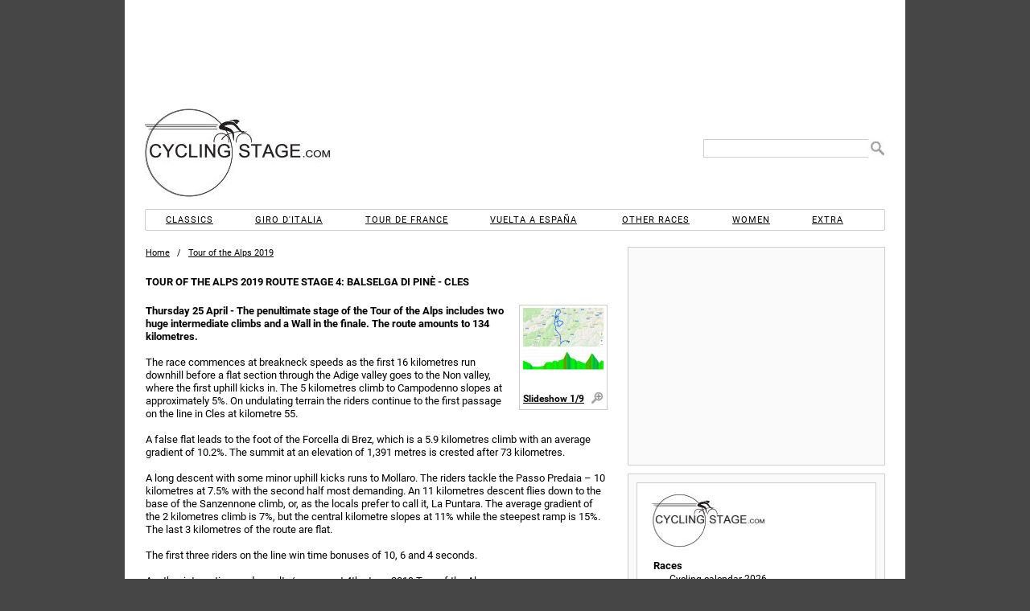

--- FILE ---
content_type: text/html; charset=UTF-8
request_url: https://www.cyclingstage.com/tour-of-the-alps-2019/tour-of-the-alps-2019-route-stage-4-balselga-di-pine-cles/
body_size: 8935
content:
<!doctype html> <html lang="en"> <head> <script async src="//pagead2.googlesyndication.com/pagead/js/adsbygoogle.js"></script> <meta http-equiv="X-UA-Compatible" content="IE=edge"/> <meta name='dailymotion-domain-verification' content='dmvc0388gly81imlk'/> <meta property="fb:admins" content="538925975"/> <meta property="fb:app_id" content="1428099247403793"/> <meta charset="utf-8"/> <link rel="dns-prefetch" href="https://cdn.cyclingstage.com"/> <link rel="dns-prefetch" href="https://edgecastcdn.net"/> <link rel="dns-prefetch" href="https://fonts.gstatic.com"/> <link rel="dns-prefetch" href="https://www.google-analytics.com"/> <link rel="apple-touch-icon" href="https://cdn.cyclingstage.com/apple-touch-icon.png"/> <link rel="icon" type="image/ico" href="https://cdn.cyclingstage.com/images/favicon.ico"/> <meta name="viewport" content="width=device-width, initial-scale=1, maximum-scale=1, user-scalable=0"> <script src="https://cdn.cyclingstage.com/wp-content/themes/cycling2/scripts/scripts212.min.js?20231118"></script> <link rel="stylesheet" href="https://cdn.cyclingstage.com/wp-content/themes/cycling2/styles/main210.min.css?27" type="text/css" media="all"/> <meta name="robots" content="index, follow"/><link rel='canonical' href='https://www.cyclingstage.com/tour-of-the-alps-2019/tour-of-the-alps-2019-route-stage-4-balselga-di-pine-cles/'/><link rel='alternate' hreflang='nl' href='https://www.cyclingstage.com/tour-of-the-alps-2019/tour-of-the-alps-2019-route-stage-4-balselga-di-pine-cles/'/> <title>Tour of the Alps 2019 Route stage 4: Balselga di Pinè - Cles</title> <link rel="image_src" href="https://cdn.cyclingstage.com/images/tour-of-the-alps/2019/stage-4-route.gif"> <meta property="og:site_name" content="Cyclingstage.com"/> <meta property="og:title" content="Tour of the Alps 2019 Route stage 4: Balselga di Pinè - Cles"/> <meta property="og:image" content="https://cdn.cyclingstage.com/images/tour-of-the-alps/2019/stage-4-route.gif"/> <meta property="og:description" content=" Thursday 25 April - The penultimate stage of the Tour of the Alps includes two huge intermediate climbs and a Wall in the finale. The route amounts to 134 k"/> <meta name="description" content=" Thursday 25 April - The penultimate stage of the Tour of the Alps includes two huge intermediate climbs and a Wall in the finale. The route amounts to 134 k"/> <meta name="keywords" content="tour,alps,2019,route,stage,4,balselga,di,pinè,cles,pine,"/> <meta name="twitter:card" content="summary"/> <meta name="twitter:site" content="@cyclingstage"/> <meta name="twitter:title" content="Tour of the Alps 2019 Route stage 4: Balselga di Pinè - Cles"/> <meta name="twitter:image" content="https://cdn.cyclingstage.com/images/tour-of-the-alps/2019/stage-4-route.gif"/> <meta name="twitter:description" content=" Thursday 25 April - The penultimate stage of the Tour of the Alps includes two huge intermediate climbs and a Wall in the finale. The route amounts to 134 k"/></head> <body itemscope itemtype="http://schema.org/WebPage"> <meta itemprop="name" content="Tour of the Alps 2019 Route stage 4: Balselga di Pinè - Cles"/> <meta itemprop="headline" content=" Thursday 25 April - The penultimate stage of the Tour of the Alps includes two huge intermediate climbs and a Wall in the finale. The route amounts to 134 k"/> <meta itemprop="about" content="Tour of the Alps"/> <div id="wrapper"> <div id="header"> <div id="hamburger"></div> <div class="desktopad" id="CYCLINGSTAGE_728x90_ATF_Wrapper"> <div class="desktopad" id="CYCLINGSTAGE_728x90_ATF"></div> </div> <div id="header2"> <div> <div title="Home" class="home" id="header-logo"></div> <form id="header-search" method="get"> <input type="text" name="s" id="s"/> <input value=" " type="submit" id="header-search-submit"/> </form> <div class="mobilead" id='CYCLINGSTAGE_728x90_ATF'></div> </div> </div> <nav id="menu"> <ul> <li id="menu-classics">Classics</li> <li id="menu-giro">Giro d'Italia</li> <li id="menu-tour">Tour de France</li> <li id="menu-vuelta">Vuelta a España</li> <li id="menu-races">Other races</li> <li id="menu-women">Women</li> <li id="menu-extra">Extra</li> </ul> <div id="sub-menu-classics" class="menu-sub"> <div class="close">X</div> <ul class="cur"> <li class="top">2026</li> <li><a href="/omloop-het-nieuwsblad-2026/" title="Omloop Het Nieuwsblad 2026">Omloop Het Nieuwsblad</a></li> <li><a href="/kuurne-brussels-kuurne-2026/" title="Kuurne-Brussels-Kuurne 2026">Kuurne-Brussels-Kuurne</a></li> <li><a href="/strade-bianche-2026/" title="Strade Bianche 2026">Strade Bianche</a></li> <li><a href="/milan-san-remo-2026/" title="Milan San Remo 2026">Milan - San Remo</a></li> <li><a href="/e3-saxo-classic-2026/" title="E3 Saxo Classic 2026">E3 Saxo Classic</a></li> <li><a href="/in-flanders-fields-2026/" title="In Flanders Fields 2026">In Flanders Fields</a></li> <li><a href="/dwars-door-vlaanderen-2026/" title="Dwars door Vlaanderen 2026">Across Flanders</a></li> <li><a href="/tour-of-flanders-2026/" title="Tour of Flanders 2026">Tour of Flanders</a></li> <li><a href="/paris-roubaix-2026/" title="Paris-Roubaix 2026">Paris-Roubaix</a></li> <li><a href="/brabantse-pijl-2026/" title="Brabantse Pijl 2026">Brabantse Pijl</a></li> <li><a href="/amstel-gold-race-2026/" title="Amstel Gold Race 2026">Amstel Gold Race</a></li> <li><a href="/la-fleche-wallonne-2026/" title="La Flèche Wallonne 2026">La Flèche Wallonne</a></li> <li><a href="/liege-bastogne-liege-2026/" title="Liege-Bastogne-Liege 2026">Liège-Bastogne-Liège</a></li> <li class="link clasica-de-san-sebastian-2026" title="Clásica de San Sebastián 2026">Clásica de San Sebastián</li> <li class="link gp-quebec-2026" title="Grand Prix Cycliste de Québec 2026">Grand Prix de Québec</li> <li class="link gp-montreal-2026" title="Grand Prix Cycliste de Montréal 2026">Grand Prix de Montréal</li> <li class="link tour-of-lombardy-2026" title="Tour of Lombardy 2026">Tour of Lombardy</li> <li class="link paris-tours-2026" title="Paris-Tours 2026">Paris-Tours</li> </ul> <ul> <li class="top">2025</li> <li class="link omloop-het-nieuwsblad-2025" title="Omloop Het Nieuwsblad 2025">Omloop Het Nieuwsblad</li> <li class="link kuurne-brussels-kuurne-2025" title="Kuurne-Brussels-Kuurne 2025">Kuurne-Brussels-Kuurne</li> <li class="link strade-bianche-2025" title="Strade Bianche 2025">Strade Bianche</li> <li class="link milan-san-remo-2025" title="Milan San Remo 2025">Milan - San Remo</li> <li class="link e3-saxo-classic-2025" title="E3 Saxo Classic 2025">E3 Saxo Classic</li> <li class="link gent-wevelgem-2025" title="Gent-Wevelgem 2025">Gent - Wevelgem</li> <li class="link dwars-door-vlaanderen-2025" title="Dwars door Vlaanderen 2025">Across Flanders</li> <li class="link tour-of-flanders-2025" title="Tour of Flanders 2025">Tour of Flanders</li> <li class="link paris-roubaix-2025" title="Paris-Roubaix 2025">Paris-Roubaix</li> <li class="link brabantse-pijl-2025" title="Brabantse Pijl 2025">Brabantse Pijl</li> <li class="link amstel-gold-race-2025" title="Amstel Gold Race 2025">Amstel Gold Race</li> <li class="link la-fleche-wallonne-2025" title="La Flèche Wallonne 2025">La Flèche Wallonne</li> <li class="link liege-bastogne-liege-2025" title="Liege-Bastogne-Liege 2025">Liège-Bastogne-Liège</li> <li class="link clasica-de-san-sebastian-2025" title="Clásica de San Sebastián 2025">Clásica de San Sebastián</li> <li class="link gp-quebec-2025" title="Grand Prix Cycliste de Québec 2025">Grand Prix de Québec</li> <li class="link gp-montreal-2025" title="Grand Prix Cycliste de Montréal 2025">Grand Prix de Montréal</li> <li class="link tour-of-lombardy-2025" title="Tour of Lombardy 2025">Tour of Lombardy</li> <li class="link paris-tours-2025" title="Paris-Tours 2025">Paris-Tours</li> </ul> <ul> <li class="top">2024 &amp; before</li> <li class="link classics">Archives</li> </ul> </div> <div id="sub-menu-giro" class="menu-sub"> <div class="close">X</div> <ul> <li>2026</li> <li><a href="/giro-2026-route/" title="Giro d'Italia 2026 Route &amp; stages">Route &amp; stages</a></li> <li class="link giro-2026" title="Giro d'Italia 2026: Riders and teams">Riders</li> <li><a href="/giro-2026-favourites/" title="Giro d'Italia 2026: Favourites">Favourites</a></li> <li class="link giro-2026-kom-classification" title="Giro d'Italia 2026: KOM classifaction">KOM competition</li> <li class="link giro-2026-points-classification" title="Giro d'Italia 2026: Points classification">Points competition</li> <li class="link giro-2026-results" title="Giro d'Italia 2026: Results">Results</li> <li class="link giro-2026-gpx" title="Giro d'Italia 2026: GPX Files">GPX files</li> </ul> <ul> <li>2025</li> <li class="link giro-2025-route" title="Giro d'Italia 2025 Route &amp; stages"><b>Giro d'Italia 2025 </b>Route &amp; stages</li> <li class="link giro-2025-results" title="Giro d'Italia 2025: Results">Results</li> <li class="link giro-2025-kom-classification" title="Giro d'Italia 2025: KOM classifaction">KOM competition</li> <li class="link giro-2025-points-classification" title="Giro d'Italia 2025: Points classification">Points competition</li> <li class="link giro-2025" title="Giro d'Italia 2025: Riders and teams">Riders</li> </ul> <ul> <li>2027</li> <li class="link giro-2027-route" title="Giro d'Italia 2027: Route and stages">Route &amp; stages</li> <li>&nbsp;</li> <li class="extra">2024 &amp; before</li> <li class="link giro-archive" title="Giro Archive">Archives</li> </ul> </div> <div id="sub-menu-tour" class="menu-sub"> <div class="close">X</div> <ul class="cur"> <li>2026</li> <li><a href="/tour-de-france-2026-route/" title="Tour de France 2026: Route and stages">Route &amp; stages</a></li> <li class="link tour-de-france-2026" title="Tour de France 2026: Riders">Riders</li> <li><a href="/tour-de-france-2026-favourites/" title="Tour de France 2026: Favourites">Favourites</a></li> <li class="link tour-de-france-2026-kom-classification" title="Tour de France 2026: KOM classifaction">KOM competition</li> <li class="link tour-de-france-2026-points-classification" title="Tour de France 2026: Points classification">Points competition</li> <li class="link tour-de-france-2026-results" title="Tour de France 2026: Results">Results</li> <li class="link tour-de-france-2026-gpx" title="Tour de France 2026: GPX Files">GPX files</li> </ul> <ul> <li>2025</li> <li class="link tour-de-france-2025-route" title="Tour de France 2025 Route &amp; stages">Route &amp; stages</li> <li class="link tour-de-france-2025-results" title="Tour de France 2025: Results">Results</li> <li class="link tour-de-france-2025-kom-classification" title="Tour de France 2025: KOM classifaction">KOM competition</li> <li class="link tour-de-france-2025-points-classification" title="Tour de France 2025: Points classification">Points competition</li> <li class="link tour-de-france-2025" title="Tour de France 2025: Riders">Riders</li> <li class="link tour-de-france-2025-gpx" title="Tour de France 2025: GPX files">GPX files</li> </ul> <ul> <li>2027</li> <li class="link tour-de-france-2027-route" title="Tour de France 2027: Route and stages">Route &amp; stages</li> <li>&nbsp;</li> <li class="extra">2028</li> <li class="link tour-de-france-2028-route" title="Tour de France 2027: Route and stages">Route &amp; stages</li> <li>&nbsp;</li> <li class="extra">2024 &amp; before</li> <li class="link tour-de-france-archive" title="Tour de France Archive">Archives</li> </ul> </div> <div id="sub-menu-vuelta" class="menu-sub"> <div class="close">X</div> <ul class="cur"> <li>2026</li> <li><a href="/vuelta-2026-route/" title="Vuelta 2026 Route &amp; stages">Route &amp; stages</a></li> <li class="link vuelta-2026" title="Vuelta 2026: Riders">Riders</li> <li class="link vuelta-2026-favourites" title="Vuelta 2026: Favourites">Favourites</li> <li class="link vuelta-2026-kom-classification" title="Vuelta 2026: KOM classifaction">KOM competition</li> <li class="link vuelta-2026-points-classification" title="Vuelta 2026: Points classification">Points competition</li> <li class="link vuelta-2026-results" title="Vuelta 2026: Results">Results</li> <li class="link vuelta-2026-gpx" title="Vuelta 2026: GPX Files">GPX files</li> </ul> <ul> <li>2025</li> <li class="link vuelta-2025-route" title="Vuelta 2025 Route &amp; stages">Route &amp; stages</li> <li class="link vuelta-2025-results" title="Vuelta 2025: Results">Results</li> <li class="link vuelta-2025-kom-classification" title="Vuelta 2025: KOM classifaction">KOM competition</li> <li class="link vuelta-2025-points-classification" title="Vuelta 2025: Points classification">Points competition</li> <li class="link vuelta-2025" title="Vuelta 2025: Riders">Riders</li> </ul> <ul> <li>2027</li> <li class="link vuelta-2027-route" title="Vuelta 2027 Route &amp; stages">Route &amp; stages</li> <li>&nbsp;</li> <li class="extra">2024 &amp; before</li> <li class="link vuelta-archive" title="Vuelta Archive">Archives</li> </ul> </div> <div id="sub-menu-races" class="menu-sub"> <div class="close">X</div> <ul class="cur"> <li>2026</li> <li><a href="/tour-down-under-2026/" title="Tour Down Under 2026">Tour Down Under</a></li> <li><a href="/tour-of-valencia-2026" title="Tour of Valencia 2026">Tour of Valencia</a></li> <li><a href="/uae-tour-2026/" title="UAE Tour 2026">UAE Tour</a></li> <li><a href="/ruta-del-sol-2026/" title="Ruta del Sol 2026">Ruta del Sol</a></li> <li><a href="/volta-ao-algarve-2026/" title="Volta ao Algarve 2026">Volta ao Algarve</a></li> <li><a href="/paris-nice-2026/" title="Paris-Nice 2026">Paris - Nice</a></li> <li><a href="/tirreno-adriatico-2026/" title="Tirreno-Adriatico 2026">Tirreno - Adriatico</a></li> <li><a href="/volta-a-catalunya-2026/" title="Volta a Catalunya 2026">Volta a Catalunya</a></li> <li><a href="/tour-of-the-basque-country-2026/" title="Tour of the Basque Country 2026">Itzulia Basque Country</a></li> <li><a href="/o-gran-camino-2026/" title="O Gran Camiño 2026">O Gran Camiño</a></li> <li><a href="/tour-of-the-alps-2026/" title="Tour of the Alps 2026">Tour of the Alps</a></li> <li><a href="/tour-de-romandie-2026/" title="Tour de Romandie 2026">Tour de Romandie</a></li> <li><a href="/tour-auvergne-rhone-alpes-2026/" title="Tour Auvergne-Rhône-Alpes 2026">Tour Auvergne-Rhône-Alpes</a></li> <li class="link tour-de-suisse-2026" title="Tour de Suisse 2026">Tour de Suisse</li> <li class="link renewi-tour-2026" title="Renewi Tour 2026">Renewi Tour</li> <li class="link tour-of-britain-2026" title="Tour of Britain 2026">Tour of Britain</li> <li class="link world-championships-2026-canada" title="World Cycling Championships 2026, Canada">World Championships, Canada</li> </ul> <ul> <li>2025</li> <li class="link tour-down-under-2025" title="Tour Down Under 2025">Tour Down Under</li> <li class="link tour-of-valencia-2025" title="Tour of Valencia 2025">Tour of Valencia</li> <li class="link uae-tour-2025" title="UAE Tour 2025">UAE Tour</li> <li class="link ruta-del-sol-2025" title="Ruta del Sol 2025">Ruta del Sol</li> <li class="link volta-ao-algarve-2025" title="Volta ao Algarve 2025">Volta ao Algarve</li> <li class="link o-gran-camino-2025" title="O Gran Camiño 2025">O Gran Camiño</li> <li class="link paris-nice-2025" title="Paris-Nice 2025">Paris - Nice</li> <li class="link tirreno-adriatico-2025" title="Tirreno-Adriatico 2025">Tirreno - Adriatico</li> <li class="link volta-a-catalunya-2025" title="Volta a Catalunya 2025">Volta a Catalunya</li> <li class="link tour-of-the-basque-country-2025" title="Tour of the Basque Country 2025">Itzulia Basque Country</li> <li class="link tour-of-the-alps-2025" title="Tour of the Alps 2025">Tour of the Alps</li> <li class="link tour-de-romandie-2025" title="Tour de Romandie 2025">Tour de Romandie</li> <li class="link criterium-du-dauphine-2025" title="Criterium du Dauphine 2025">Critérium du Dauphiné</li> <li class="link tour-de-suisse-2025" title="Tour de Suisse 2025">Tour de Suisse</li> <li class="link renewi-tour-2025" title="Renewi Tour 2025">Renewi Tour</li> <li class="link tour-of-britain-2025" title="Tour of Britain 2025">Tour of Britain</li> <li class="link world-championships-2025-rwanda" title="World Cycling Championships 2025, Rwanda">World Championships, Rwanda</li> </ul> <ul> <li>2027</li> <li class="link world-championships-2027-france" title="World Cycling Championships 2027, France">World Championships, France</li> <li>&nbsp;</li> <li class="extra">2028</li> <li class="link summer-olympics-2028-cycling" title="Summer Olympics 2028, Los Angeles">Summer Olympics 2028, Los Angeles</li> <li class="link world-championships-2028-abu-dhabi" title="World Cycling Championships 2028, Abu Dhabi">World Championships, Abu Dhabi</li> <li>&nbsp;</li> <li class="extra">2024 &amp; before</li> <li class="link archive-other-races">Archives</li> </ul> </div> <div id="sub-menu-women" class="menu-sub"> <div class="close">X</div> <ul class="cur"> <li>2026</li> <li><a href="/strade-bianche-donne-2026/" title="Strade Bianche 2026 for women">Strade Bianche</a></li> <li><a href="/milan-san-remo-2026-women/" title="Milan San Remo 2026">Milan - San Remo</a></li> <li><a href="/in-flanders-fields-2026-women/" title="In Flanders Fields 2026 - women">In Flanders Fields</a></li> <li><a href="/tour-of-flanders-2026-women/" title="Tour of Flanders 2026 - women">Tour of Flanders</a></li> <li><a href="/paris-roubaix-femmes-2026/" title="Paris-Roubaix Femmes 2026">Paris - Roubaix</a></li> <li><a href="/amstel-gold-race-women-2026/" title="Amstel Gold Race 2026 Ladies Edition">Amstel Gold Race</a></li> <li class="link la-fleche-wallonne-femmes-2026" title="La Flèche Wallonne Femmes 2026">La Flèche Wallonne</li> <li class="link liege-bastogne-liege-femmes-2026" title="Liege-Bastogne-Liege Femmes 2026">Liège-Bastogne-Liège</li> <li class="link vuelta-femenina-2026" title="Vuelta Femenina 2026">Vuelta Femenina</li> <li class="link giro-women-2026" title="Giro d'Italia women 2026">Giro Women</li> <li class="link tour-de-france-femmes-2026" title="Tour de France Femmes 2026">Tour de France</li> <li class="link world-championships-2026-canada" title="World Cycling Championships 2026, Canada">World Championships, Canada</li> </ul> <ul> <li>2025</li> <li class="link strade-bianche-donne-2025" title="Strade Bianche 2025 for women">Strade Bianche</li> <li class="link milan-san-remo-2025-women" title="Milan San Remo 2025">Milan - San Remo</li> <li class="link gent-wevelgem-2025-women" title="Gent-Wevelgem 2025 - women">Gent - Wevelgem</li> <li class="link tour-of-flanders-2025-women" title="Tour of Flanders 2025 - women">Tour of Flanders</li> <li class="link paris-roubaix-femmes-2025" title="Paris-Roubaix Femmes 2025">Paris - Roubaix</li> <li class="link amstel-gold-race-women-2025" title="Amstel Gold Race 2025 Ladies Edition">Amstel Gold Race</li> <li class="link la-fleche-wallonne-femmes-2025" title="La Flèche Wallonne Femmes 2025">La Flèche Wallonne</li> <li class="link liege-bastogne-liege-femmes-2025" title="Liege-Bastogne-Liege Femmes 2025">Liège-Bastogne-Liège</li> <li class="link vuelta-femenina-2025" title="Vuelta Femenina 2025">Vuelta Femenina</li> <li class="link giro-women-2025" title="Giro d'Italia women 2025">Giro Women</li> <li class="link tour-de-france-femmes-2025" title="Tour de France Femmes 2025">Tour de France</li> <li class="link world-championships-2025-rwanda" title="World Cycling Championships 2025, Rwanda">World Championships, Rwanda</li> </ul> <ul> <li>2027</li> <li class="link tour-de-france-femmes-2027" title="Tour de France Femmes 2027">Tour de France</li> <li class="link world-championships-2027-france" title="World Cycling Championships 2027, France">World Championships, France</li> <li>&nbsp;</li> <li class="extra">2028</li> <li class="link summer-olympics-2028-cycling" title="Summer Olympics 2028, Los Angeles">Summer Olympics 2028, Los Angeles</li> <li class="link world-championships-2028-abu-dhabi" title="World Cycling Championships 2028, France">World Championships, Abu Dhabi</li> <li>&nbsp;</li> <li class="extra">2024 &amp; before</li> <li class="link archive-women">Archives</li> </ul> </div> <div id="sub-menu-extra" class="menu-sub"> <div class="close">X</div> <ul class="cur"> <li>Cyclingstage.com</li> <li class="contact" title="Contact u">Contact</li> <li class="home" title="Home">Home</li> <li class="link gpx-2025-pro-cycling-races" title="GPX Files 2025">GPX Files 2025</li> <li class="link gpx-2024-pro-cycling-races" title="GPX Files 2024">GPX Files 2024</li> <li class="link gpx-2023-pro-cycling-races" title="GPX Files 2023">GPX Files 2023</li> <li class="link gpx-2022-pro-cycling-races" title="GPX Files 2022">GPX Files 2022</li> <li class="link cyclingstage-com/privacy-statement">Privacy statement</li> <li class="link cyclingstage-com/cookie-policy" title="We use cookies, read why">Cookies</li> <li class="link cyclingstage-com/meet-the-team" title="Our team">Our team</li> </ul> </div> </nav> </div> <div id="content" itemscope itemtype="http://schema.org/Article"> <meta itemprop="image" content="https://cdn.cyclingstage.com/images/tour-of-the-alps/2019/stage-4-route.gif"> <meta itemprop="datepublished" content="21-04-2019"/> <meta itemprop="datemodified" content="21-04-2019"/> <meta itemprop="commentCount" content="0"/> <meta itemprop="about" content="Tour of the Alps"/> <meta itemprop="author" content="cyclingstage.com"/> <meta itemprop="mainEntityOfPage" content="/tour-of-the-alps-2019/tour-of-the-alps-2019-route-stage-4-balselga-di-pine-cles/"/> <div itemprop="publisher" itemscope itemtype="https://schema.org/Organization"> <div itemprop="logo" itemscope itemtype="https://schema.org/ImageObject"> <meta itemprop="url" content="https://cdn.cyclingstage.com/images/cyclingstage-logo.png"/> <meta itemprop="width" content="193"/> <meta itemprop="height" content="150"/> </div> <meta itemprop="name" content="Cyclingstage.com"/> </div> <div class="breadcrumb"> <span> <span class="home" title="'.$baseTitle.'"><b>'.$baseTitle.' </b>Home</span> </span>&nbsp; / &nbsp; <span itemscope itemtype="http://schema.org/BreadcrumbList"> <a href="/tour-of-the-alps-2019/" itemprop="itemListElement" itemscope itemtype="http://schema.org/ListItem" title="Tour of the Alps 2019"> <span itemprop="name">Tour of the Alps 2019</span> <meta itemprop="position" content="1"/> </a> </span> </div> <h1 itemprop="name" title="Tour of the Alps 2019 Route stage 4: Balselga di Pinè - Cles">Tour of the Alps 2019 Route stage 4: Balselga di Pinè - Cles</h1><p><b itemprop="headline"><span itemscope itemtype="http://schema.org/ImageObject" class="cbimg"><meta itemprop="caption" content="Tour of the Alps 2019 Route stage 4"/><img itemprop="contentURL" class="alignright" src="https://cdn.cyclingstage.com/images/tour-of-the-alps/2019/stage-4-route.gif" height=100 alt="Tour of the Alps 2019 Route stage 4"/></span> Thursday 25 April - The penultimate stage of the Tour of the Alps includes two huge intermediate climbs and a Wall in the finale. The route amounts to 134 kilometres.</b></p><pb-mcd class="mobilead" embed-id="39ce6c9c-21b6-4b36-8502-a24b00317981"></pb-mcd> <article itemprop="articleBody"> <p>The race commences at breakneck speeds as the first 16 kilometres run downhill before a flat section through the Adige valley goes to the Non valley, where the first uphill kicks in. The 5 kilometres climb to Campodenno slopes at approximately 5%. On undulating terrain the riders continue to the first passage on the line in Cles at kilometre 55.</p> <p>A false flat leads to the foot of the Forcella di Brez, which is a 5.9 kilometres climb with an average gradient of 10.2%. The summit at an elevation of 1,391 metres is crested after 73 kilometres.</p> <p>A long descent with some minor uphill kicks runs to Mollaro. The riders tackle the Passo Predaia &#8211; 10 kilometres at 7.5% with the second half most demanding. An 11 kilometres descent flies down to the base of the Sanzennone climb, or, as the locals prefer to call it, La Puntara. The average gradient of the 2 kilometres climb is 7%, but the central kilometre slopes at 11% while the steepest ramp is 15%. The last 3 kilometres of the route are flat.</p> <p>The first three riders on the line win time bonuses of 10, 6 and 4 seconds.</p> <p>Another interesting read: <a title="Tour of the Alps 2019: Geoghegan Hart outsprints Nibali, Sivakov still leader" href="https://www.cyclingstage.com/tour-of-the-alps-2019/stage-4-results-tota-2019/">results/race report</a> 4th stage 2019 Tour of the Alps.</p> <div class="zoom"></div> <h2>Tour of the Alps 2019 stage 4: route, elevation, more</h2> <p><span class='zoom2'>Click on the images to zoom</span></p> <div class="images4"><span> <a itemscope itemtype="http://schema.org/ImageObject" class="light" rel="nofollow" id="light1" title="Tour of the Alps 2019: route 4th stage - source: www.tourofthealps.eu" data-cb="https://cdn.cyclingstage.com/images/tour-of-the-alps/2019/stage-4-route.jpg"><br/> <img decoding="async" itemprop="thumbnailUrl" alt="Tour of the Alps 2019: route 4th stage - source: www.tourofthealps.eu" src="https://cdn.cyclingstage.com/images/tour-of-the-alps/2019/stage-4-route-100.jpg"/><meta itemprop="contentURL" content="https://cdn.cyclingstage.com/images/tour-of-the-alps/2019/stage-4-route.jpg"/><span itemprop="caption" title="Tour of the Alps 2019: route 4th stage - source: www.tourofthealps.eu" class="title">route</span></a></span><br/> <span> <a itemscope itemtype="http://schema.org/ImageObject" class="light" rel="nofollow" id="light2" title="Tour of the Alps 2019: profile 4th stage - source: www.tourofthealps.eu" data-cb="https://cdn.cyclingstage.com/images/tour-of-the-alps/2019/stage-4-profile.jpg"><br/> <img decoding="async" itemprop="thumbnailUrl" alt="Tour of the Alps 2019: profile 4th stage - source: www.tourofthealps.eu" src="https://cdn.cyclingstage.com/images/tour-of-the-alps/2019/stage-4-profile-100.jpg"/><meta itemprop="contentURL" content="https://cdn.cyclingstage.com/images/tour-of-the-alps/2019/stage-4-profile.jpg"/><span itemprop="caption" title="Tour of the Alps 2019: profile 4th stage - source: www.tourofthealps.eu" class="title">profile</span></a></span><br/> <span> <a itemscope itemtype="http://schema.org/ImageObject" class="light" rel="nofollow" id="light3" title="Tour of the Alps 2019: Forcella di Brez - source: www.tourofthealps.eu" data-cb="https://cdn.cyclingstage.com/images/tour-of-the-alps/2019/forcella-di-brez.jpg"><br/> <img decoding="async" itemprop="thumbnailUrl" alt="Tour of the Alps 2019: Forcella di Brez - source: www.tourofthealps.eu" src="https://cdn.cyclingstage.com/images/tour-of-the-alps/2019/forcella-di-brez-100.jpg"/><meta itemprop="contentURL" content="https://cdn.cyclingstage.com/images/tour-of-the-alps/2019/forcella-di-brez.jpg"/><span itemprop="caption" title="Tour of the Alps 2019: Forcella di Brez - source: www.tourofthealps.eu" class="title">Forcella di Brez</span></a></span><br/> <span> <a itemscope itemtype="http://schema.org/ImageObject" class="light" rel="nofollow" id="light4" title="Ronde van de Alpen 2019: Passo Predaia - bron: www.tourofthealps.eu" data-cb="https://cdn.cyclingstage.com/images/tour-of-the-alps/2019/passo-predaia.jpg"><br/> <img decoding="async" itemprop="thumbnailUrl" alt="Ronde van de Alpen 2019: Passo Predaia - bron: www.tourofthealps.eu" src="https://cdn.cyclingstage.com/images/tour-of-the-alps/2019/passo-predaia-100.jpg"/><meta itemprop="contentURL" content="https://cdn.cyclingstage.com/images/tour-of-the-alps/2019/passo-predaia.jpg"/><span itemprop="caption" title="Ronde van de Alpen 2019: Passo Predaia - bron: www.tourofthealps.eu" class="title">Passo Predaia</span></a></span></div> <div class="images3"><span> <a itemscope itemtype="http://schema.org/ImageObject" class="light" rel="nofollow" id="light5" title="Tour of the Alps 2019: interactive map 4th stage" data-cb="/imap-iframe.php?74&74&file=tour-of-the-alps/2019/stage-4-route.kml?222&#038;length=134"><br/> <img decoding="async" itemprop="thumbnailUrl" alt="Tour of the Alps 2019: interactive map 4th stage" src="https://cdn.cyclingstage.com/images/tour-of-the-alps/2019/stage-4-route.gif"/><span itemprop="caption" title="Tour of the Alps 2019: interactive map 4th stage" class="title">interactive map</span></a></span><br/> <span> <a itemscope itemtype="http://schema.org/ImageObject" class="light" rel="nofollow" id="light6" title="Tour of the Alps 2019: entire route - source: www.tourofthealps.eu" data-cb="https://cdn.cyclingstage.com/images/tour-of-the-alps/2019/route.jpg"><br/> <img decoding="async" itemprop="thumbnailUrl" alt="Tour of the Alps 2019: entire route - source: www.tourofthealps.eu" src="https://cdn.cyclingstage.com/images/tour-of-the-alps/2019/route-100.jpg"/><meta itemprop="contentURL" content="https://cdn.cyclingstage.com/images/tour-of-the-alps/2019/route.jpg"/><span itemprop="caption" title="Tour of the Alps 2019: entire route - source: www.tourofthealps.eu" class="title">Tour of the Alps 2019</span></a></span><br/> <span> <a itemscope itemtype="http://schema.org/VideoObject" class="light" rel="nofollow" id="light7" title="Tour of the Alps: video's" data-cb="/map-iframe.php?74&post=/youtube.php%3Fplaylist=UUMqRqL0WvuDgn-TGLhn9VJg"><br/> <img decoding="async" itemprop="thumbnailUrl" alt="Tour of the Alps: video's" src="https://cdn.cyclingstage.com/images/youtube.jpg?02"/><br/> <meta itemprop="description" content="Tour of the Alps: video's"/><br/> <meta itemprop="name" content="Tour of the Alps: video's"/><br/> <meta itemprop="uploadDate" content="21-04-2019"/><span itemprop="caption" title="Tour of the Alps: video's" class="title">video&#8217;s</span></a></span></div> <div class="images2"><span> <a itemscope itemtype="http://schema.org/ImageObject" class="light" rel="nofollow" id="light8" title="Tour of the Alps: Instagram afbeeldingen" data-cb="/map-iframe.php?74&post=/instagram.php%3Ftag=Tourof_TheAlps"><br/> <img decoding="async" itemprop="thumbnailUrl" alt="Tour of the Alps: Instagram afbeeldingen" src="https://cdn.cyclingstage.com/images/instagram.jpg?01"/><span itemprop="caption" title="Tour of the Alps: Instagram afbeeldingen" class="title">Instagram</span></a></span><br/> <span> <a itemscope itemtype="http://schema.org/ImageObject" class="light" rel="nofollow" id="light9" title="Tour of the Alps Tweets" data-cb="/twitter-iframe.php?20&post=/twitter.htm%3Fid=525962988319035392%26tag=Tourof_TheAlps"><br/> <img decoding="async" itemprop="thumbnailUrl" alt="Tour of the Alps Tweets" src="https://cdn.cyclingstage.com/images/twitter.jpg?01"/><span itemprop="caption" title="Tour of the Alps Tweets" class="title">Twitter</span></a></span></div> <div class='nextprev'><div class='prev'><a title='Tour of the Alps: Stage 3' href='/tour-of-the-alps-2019/stage-3-route-tota-2019/'><b>Tour of the Alps </b>Stage 3</a></div><div class='next'><a title='Tour of the Alps: Stage 5' href='/tour-of-the-alps-2019/stage-5-route-tota-2019/'><b>Tour of the Alps </b>Stage 5</a></div></div><pb-mcd class="desktopad" embed-id="39ce6c9c-21b6-4b36-8502-a24b00317981"></pb-mcd> </article> <div class="desktopad CYCLINGSTAGE_468x60_BTF" id="CYCLINGSTAGE_468x60_BTF"></div> <a id="react"></a> <div class="mobilead" id="CYCLINGSTAGE_300x600_BTF"></div> <div class="deskonly perform"><br/>Watch the highlights of recent races here:</div> <div class="perform"></div> <div class="item rel-article archive"><b>Related articles</b> <div itemscope itemtype="http://schema.org/Event"> <time itemprop="startDate" datetime="2019-04-22"></time> <meta itemprop="location" content="Italy"/> <meta itemprop="summary" content="Tour of the Alps 2019: The Route"/> <meta itemprop="description" content="Italy: Tour of the Alps 2019: The Route"/> <a title="Tour of the Alps 2019: The Route" itemprop="url" href="/tour-of-the-alps-2019/route-tota-2019/"> <meta itemprop="photo" content="https://cdn.cyclingstage.com/images/tour-of-the-alps/2019/route-100.jpg"/> <a title="Tour of the Alps 2019: The Route" itemprop="url" href="/tour-of-the-alps-2019/route-tota-2019/"> <span itemprop="name">The Route</span> </a> <time itemprop="endDate" datetime="2019-04-26"></time> </div> <div itemscope itemtype="http://schema.org/Event"> <time itemprop="startDate" datetime="2019-04-22"></time> <meta itemprop="location" content="Italy"/> <meta itemprop="summary" content="Tour of the Alps 2019: Riders"/> <meta itemprop="description" content="Italy: Tour of the Alps 2019: Riders"/> <a title="Tour of the Alps 2019: Riders" itemprop="url" href="/tour-of-the-alps-2019/riders-tota-2019/"> <a title="Tour of the Alps 2019: Riders" itemprop="url" href="/tour-of-the-alps-2019/riders-tota-2019/"> <span itemprop="name">Riders</span> </a> <time itemprop="endDate" datetime="2019-04-26"></time> </div> <div itemscope itemtype="http://schema.org/Event"> <time itemprop="startDate" datetime="2019-04-22"></time> <meta itemprop="location" content="Italy"/> <meta itemprop="summary" content="Tour of the Alps 2019: Overview"/> <meta itemprop="description" content="Italy: Tour of the Alps 2019: Overview"/> <a title="Tour of the Alps 2019: Overview" itemprop="url" href="/tour-of-the-alps-2019/"> <a title="Tour of the Alps 2019: Overview" itemprop="url" href="/tour-of-the-alps-2019/"> <span itemprop="name">Overview</span> </a> <time itemprop="endDate" datetime="2019-04-26"></time> </div> <a title="Tour of the Alps 2019: Masnada wins again while Sivakov seals GC victory" href="/tour-of-the-alps-2019/stage-5-results-tota-2019/"> Masnada wins again while Sivakov seals GC victory<b> - Tour of the Alps 2019 </b></a> <a title="Tour of the Alps 2019 Route stage 5: Kaltern - Bolzano" href="/tour-of-the-alps-2019/stage-5-route-tota-2019/"> Route stage 5: Kaltern - Bolzano<b> - Tour of the Alps 2019 </b></a> <a title="Tour of the Alps 2019: Geoghegan Hart outsprints Nibali, Sivakov still leader" href="/tour-of-the-alps-2019/stage-4-results-tota-2019/"> Geoghegan Hart outsprints Nibali, Sivakov still leader<b> - Tour of the Alps 2019 </b></a> <a title="Tour of the Alps 2019: Fausto Masnada brings late attack home" href="/tour-of-the-alps-2019/stage-3-results-tota-2019/"> Fausto Masnada brings late attack home<b> - Tour of the Alps 2019 </b></a> <a title="Tour of the Alps 2019: Sivakov outguns Hirt to take GC lead" href="/tour-of-the-alps-2019/stage-2-results-tota-2019/"> Sivakov outguns Hirt to take GC lead<b> - Tour of the Alps 2019 </b></a> <a title="Tour of the Alps 2019: Geoghegan Hart sprints to first leader jersey" href="/tour-of-the-alps-2019/stage-1-results-tota-2019/"> Geoghegan Hart sprints to first leader jersey<b> - Tour of the Alps 2019 </b></a> <a title="Tour of the Alps 2019: Route stage 1: Kufstein - Kufstein" href="/tour-of-the-alps-2019/stage-1-route-tota-2019/"> Route stage 1: Kufstein - Kufstein<b> - Tour of the Alps 2019 </b></a> <a title="Tour of the Alps 2019 Route stage 2: Reith Im Alpbachtal - Schenna" href="/tour-of-the-alps-2019/stage-2-route-tota-2019/"> Route stage 2: Reith Im Alpbachtal - Schenna<b> - Tour of the Alps 2019 </b></a> <a title="Tour of the Alps 2019 Route stage 3: Salurn - Balselga di Pinè" href="/tour-of-the-alps-2019/stage-3-route-tota-2019/"> Route stage 3: Salurn - Balselga di Pinè<b> - Tour of the Alps 2019 </b></a><br/><b>More articles</b> <div title="Tour Down Under 2026: Route" class="link tour-down-under-2026/route-tdu-2026">Tour Down Under 2026: Route</div> <div title="Tour Down Under 2026: Riders" class="link tour-down-under-2026/riders-tdu-2026">Tour Down Under 2026: Riders</div> <div title="Tour de France 2026: Route" class="link tour-de-france-2026-route/route-tdf-2026">Tour de France 2026: Route</div> <div title="Tour de France 2026 Route stage 1: Barcelona - Barcelona" class="link tour-de-france-2026-route/stage-1-tdf-2026">Tour de France 2026 Route stage 1: Barcelona - Barcelona</div> <div title="Tour de France 2026 Route stage 2: Tarragona - Barcelona" class="link tour-de-france-2026-route/stage-2-tdf-2026">Tour de France 2026 Route stage 2: Tarragona - Barcelona</div> <div title="Tour de France 2026 Route stage 3: Granollers - Les Angles" class="link tour-de-france-2026-route/stage-3-tdf-2026">Tour de France 2026 Route stage 3: Granollers - Les Angles</div> <div title="Tour de France 2026 Route stage 6: Pau - Gavarnie-Gèdre" class="link tour-de-france-2026-route/stage-6-tdf-2026">Tour de France 2026 Route stage 6: Pau - Gavarnie-Gèdre</div> <div title="Tour de France 2026 Route stage 10: Aurillac - Le Lioran" class="link tour-de-france-2026-route/stage-10-tdf-2026">Tour de France 2026 Route stage 10: Aurillac - Le Lioran</div> <div title="Tour de France 2026 Route stage 14: Mulhouse - Le Markstein" class="link tour-de-france-2026-route/stage-14-tdf-2026">Tour de France 2026 Route stage 14: Mulhouse - Le Markstein</div> <div title="Tour de France 2026 Route stage 15: Champagnole - Plateau de Solaison" class="link tour-de-france-2026-route/stage-15-tdf-2026">Tour de France 2026 Route stage 15: Champagnole - Plateau de Solaison</div> <div title="Tour de France 2026 Route stage 18: Voiron - Orcières-Merlette" class="link tour-de-france-2026-route/stage-18-tdf-2026">Tour de France 2026 Route stage 18: Voiron - Orcières-Merlette</div> <div title="Tour de France 2026 Route stage 19: Gap - Alpe d’Huez" class="link tour-de-france-2026-route/stage-19-tdf-2026">Tour de France 2026 Route stage 19: Gap - Alpe d’Huez</div> <div title="Tour de France 2026 Route stage 20: Bourg d'Oissans - Alpe d'Huez" class="link tour-de-france-2026-route/stage-20-tdf-2026">Tour de France 2026 Route stage 20: Bourg d'Oissans - Alpe d'Huez</div> <div title="Cycling Calendar 2026" class="link uci/cycling-calendar-2026">Cycling Calendar 2026</div> <div title="Tour of Valencia 2026: Route" class="link tour-of-valencia-2026/route-vcv-2026">Tour of Valencia 2026: Route</div> <div title="Tour of Valencia 2026: Riders" class="link tour-of-valencia-2026/riders-vcv-2026">Tour of Valencia 2026: Riders</div> <div title="Giro 2026: Route" class="link giro-2026/italy-route-2026">Giro 2026: Route</div> <div title="Giro 2026 Route stage 1: Nesebăr – Burgas" class="link giro-2026-route/stage-1-italy-2026">Giro 2026 Route stage 1: Nesebăr – Burgas</div> <div title="Giro 2026 Route stage 2: Burgas - Veliko Tarnovo" class="link giro-2026-route/stage-2-italy-2026">Giro 2026 Route stage 2: Burgas - Veliko Tarnovo</div> <div title="Giro 2026 Route stage 3: Plovdiv - Sofia" class="link giro-2026-route/stage-3-italy-2026">Giro 2026 Route stage 3: Plovdiv - Sofia</div> <div title="Giro 2026 Route stage 7: Formia - Blockhaus" class="link giro-2026-route/stage-7-italy-2026">Giro 2026 Route stage 7: Formia - Blockhaus</div> <div title="Giro 2026 Route stage 8: Chieti - Fermo" class="link giro-2026-route/stage-8-italy-2026">Giro 2026 Route stage 8: Chieti - Fermo</div> <div title="Giro 2026 Route stage 9: Cervia – Corno alle Scale" class="link giro-2026-route/stage-9-italy-2026">Giro 2026 Route stage 9: Cervia – Corno alle Scale</div> <div title="Giro 2026 Route stage 13: Alessandria - Verbania" class="link giro-2026-route/stage-13-italy-2026">Giro 2026 Route stage 13: Alessandria - Verbania</div> <div title="Giro 2026 Route stage 14: Aosta - Pila" class="link giro-2026-route/stage-14-italy-2026">Giro 2026 Route stage 14: Aosta - Pila</div> <div title="Giro 2026 Route stage 16: Bellinzona - Carì" class="link giro-2026-route/stage-16-italy-2026">Giro 2026 Route stage 16: Bellinzona - Carì</div> <div title="Giro 2026 Route stage 19: Feltre - Piani di Pezzè" class="link giro-2026-route/stage-19-italy-2026">Giro 2026 Route stage 19: Feltre - Piani di Pezzè</div> <div title="Giro 2026 Route stage 20: Gemona del Friuli - Piancavallo" class="link giro-2026-route/stage-20-italy-2026">Giro 2026 Route stage 20: Gemona del Friuli - Piancavallo</div> <div title="Vuelta 2026: Route" class="link vuelta-2026-route/spain-route-2026">Vuelta 2026: Route</div> <div title="Vuelta 2026: Riders" class="link vuelta-2026/spain-riders-2026">Vuelta 2026: Riders</div><br class="clear"/></div></div> ﻿<div id="right"> <div> <div class="desktopad" id="CYCLINGSTAGE_300x600_ATF"></div> </div> <div> <nav id="right-races"> <div class="logo-small"></div> <div id="menu-close">X</div> <ul> <li>Races</li> <li title="Cycling Calendar 2026" class="link uci/cycling-calendar-2026 sub">Cycling calendar 2026</li> <li class="link gpx-2026-pro-cycling-races sub" title="GPX Files 2026 cycling season">GPX Files 2026 season</li> <li>Tour Down Under 2026</li> <li class="link tour-down-under-2026 sub" title="Tour Down Under 2026 Overview">Race overview</li> <li class="link tour-down-under-2026/route-tdu-2026 sub" title="Tour Down Under 2026 Route">Route</li> <li class="link tour-down-under-2026/riders-tdu-2026 sub" title="Tour Down Under 2026 Riders">Riders</li> <li>Tour of Valencia 2026</li> <li class="link tour-of-valencia-2026 sub" title="Tour of Valencia 2026 Overview">Race overview</li> <li class="link tour-of-valencia-2026/route-vcv-2026 sub" title="Tour of Valencia 2026 Route">Route</li> <li class="link tour-of-valencia-2026/riders-vcv-2026 sub" title="Tour of Valencia 2026 Riders">Riders</li> <li>Giro d'Italia 2026</li> <li class="link giro-2026-route sub" title="Giro d'Italia 2026 Overview">Race overview</li> <li class="link giro-2026-route/italy-route-2026 sub" title="Giro d'Italia 2026 Route">Route</li> <li class="link giro-2026/italy-riders-2026 sub" title="Giro d'Italia 2026 Riders">Riders</li> <li class="link giro-2026-gpx sub" title="GPX Files 2026 Giro d'Italia">Giro GPX Files</li> <li>Tour de France 2026</li> <li class="link tour-de-france-2026-route sub" title="Tour de France 2026 Overview">Race overview</li> <li class="link tour-de-france-2026-route/route-tdf-2026 sub" title="Tour de France 2026 Route">Route</li> <li class="link tour-de-france-2026/riders-tdf-2026 sub" title="Tour de France 2026 Riders">Riders</li> <li class="link tour-de-france-2026-gpx sub" title="GPX Files 2026 Tour de France">Tour GPX Files</li> <li>Vuelta a España 2026</li> <li class="link vuelta-2026-route sub" title="Vuelta a España 2026 Overview">Race overview</li> <li class="link vuelta-2026-route/spain-route-2026 sub" title="Vuelta a España 2026 Route">Route</li> <li class="link vuelta-2026/spain-riders-2026 sub" title="Vuelta a España 2026 Riders">Riders</li> <li class="link vuelta-2026-gpx sub" title="GPX Files 2026 Vuelta a España">Vuelta GPX Files</li> </ul> </nav> </div> <div> <div class="desktopad" id="CYCLINGSTAGE_300x600_BTF"></div> </div> <div> <nav id="right-menu"> <div class="logo-small"></div> <ul> <li class="home">Home</li> </ul> </nav> </div> <div> <div class="desktopad" id="CYCLINGSTAGE_300x250_BTF"></div> </div> </div> <footer> <div class="desktopad" id="CYCLINGSTAGE_728x90_BTF"></div> <div id="footer-links"> <ul> <li>Classics 2026</li> <li class="link omloop-het-nieuwsblad-2026" title="Omloop Het Nieuwsblad 2026">Omloop Het Nieuwsblad</li> <li class="link kuurne-brussels-kuurne-2026" title="Kuurne-Brussels-Kuurne 2026">Kuurne-Brussels-Kuurne</li> <li class="link strade-bianche-2026" title="Strade Bianche 2026">Strade Bianche</li> <li class="link milan-san-remo-2026" title="Milan-San Remo 2026">Milan - San Remo</li> <li class="link e3-saxo-classic-2026" title="E3 Saxo Classic 2026">E3 Saxo Classic</li> <li class="link in-flanders-fields-2026" title="In Flanders Fields 2026">In Flanders Fields</li> <li class="link dwars-door-vlaanderen-2026" title="Dwars door Vlaanderen 2026">Dwars door Vlaanderen</li> <li class="link tour-of-flanders-2026" title="Tour of Flanders 2026">Tour of Flanders</li> <li class="link paris-roubaix-2026" title="Paris-Roubaix 2026">Paris-Roubaix</li> <li class="link brabantse-pijl-2026" title="Brabantse Pijl 2026">Brabantse Pijl</li> <li class="link amstel-gold-race-2026" title="Amstel Gold Race 2026">Amstel Gold Race</li> <li class="link la-fleche-wallonne-2026" title="La Flèche Wallonne 2026">La Flèche Wallonne</li> <li class="link liege-bastogne-liege-2026" title="Liege-Bastogne-Liege 2026">Liège-Bastogne-Liège</li> <li class="link clasica-de-san-sebastian-2026" title="Clásica de San Sebastián 2026">Clásica de San Sebastián</li> <li class="link gp-quebec-2026" title="Grand Prix Cycliste de Québec 2026">GP Québec</li> <li class="link gp-montreal-2026" title="Grand Prix Cycliste de Montréal 2026">GP Montréal</li> <li class="link tour-of-lombardy-2026" title="Tour of Lombardy 2026">Tour of Lombardy</li> <li class="link paris-tours-2026" title="Paris-Tours 2026">Paris-Tours</li> </ul> <ul> <li class="link giro-2026-route" title="Giro d'Italia 2026"><strong>Giro d'Italia 2026 </strong></li> <li class="link giro-2026-route" title="Giro d'Italia 2026">Route &amp; stages </li> <li class="link giro-2026" title="Giro d'Italia 2026: Riders and teams">Riders</li> <li class="link giro-2026-favourites" title="Giro d'Italia 2026: Favourites">Favourites</li> <li class="link giro-2026-results" title="Giro d'Italia 2026: Results">Results</li> <li class="link giro-2026-kom-classification" title="Giro d'Italia 2026: KOM classification">KOM classification</li> <li class="link giro-2026-points-classification" title="Giro d'Italia 2026: Points classification">Points classification</li> <li class="deskonly">&nbsp;</li> <li class="link giro-2025-route deskonly" title="Giro d'Italia 2025"><strong>Giro d'Italia 2025 </strong></li> <li class="link giro-2025-route deskonly" title="Giro d'Italia 2025: Route and stages">Route &amp; stages </li> <li class="link giro-2025 deskonly" title="Giro d'Italia 2025: Riders and teams">Riders</li> <li class="link giro-2025-results deskonly" title="Giro d'Italia 2025: Results">Results</li> <li class="link giro-2025-kom-classification deskonly" title="Giro d'Italia 2025: KOM classification">KOM classification</li> <li class="link giro-2025-points-classification deskonly" title="Giro d'Italia 2025: Points classification">Points classification</li> <li class="deskonly">&nbsp;</li> <li class="link giro-2027-route deskonly" title="Giro d'Italia 2027"><strong>Giro d'Italia 2027 </strong></li> <li class="link giro-2027-route deskonly" title="Giro d'Italia 2027: Route and stages">Route &amp; stages </li> </ul> <ul> <li class="link tour-de-france-2026-route" title="Tour de France 2026"><strong>Tour de France 2026 </strong></li> <li class="link tour-de-france-2026-route" title="Tour de France 2026 Route and stages">Route &amp; stages </li> <li class="link tour-de-france-2026" title="Tour de France 2026 Riders">Riders</li> <li class="link tour-de-france-2026-favourites" title="Tour de France 2026: Favourites">Favourites</li> <li class="link tour-de-france-2026-results" title="Tour de France 2026: Results">Results</li> <li class="link tour-de-france-2026-kom-classification" title="Tour de France 2026: KOM classification">KOM classification</li> <li class="link tour-de-france-2026-points-classification" title="Tour de France 2026: Points classification">Points classification</li> <li class="deskonly">&nbsp;</li> <li class="link tour-de-france-2025-route deskonly" title="Tour de France 2025"><strong>Tour de France 2025 </strong></li> <li class="link tour-de-france-2025-route deskonly" title="Tour de France 2025">Route &amp; stages </li> <li class="link tour-de-france-2025 deskonly" title="Tour de France 2025: Riders and teams">Riders</li> <li class="link tour-de-france-2025-results deskonly" title="Tour de France 2025: Results">Results</li> <li class="link tour-de-france-2025-kom-classification deskonly" title="Tour de France 2025: KOM classification">KOM classification</li> <li class="link tour-de-france-2025-points-classification deskonly" title="Tour de France 2025: Points classification">Points classification</li> <li class="deskonly">&nbsp;</li> <li class="link tour-de-france-2027-route deskonly" title="Tour de France 2027"><strong>Tour de France 2027 </strong></li> <li class="link tour-de-france-2027-route deskonly" title="Tour de France 2027: Route and stages">Route &amp; stages</li> </ul> <ul> <li class="link vuelta-2026-route" title="Vuelta a España 2026"><strong>Vuelta a España 2026</strong></li> <li class="link vuelta-2026-route" title="Vuelta a España 2026: Route and stages">Route &amp; stages</li> <li class="link vuelta-2026" title="Vuelta a España 2026: Riders and teams">Riders</li> <li class="link vuelta-2026-favourites" title="Vuelta a España 2026: Favourites">Favourites</li> <li class="link vuelta-2026-results" title="Vuelta a España 2026: Results">Results</li> <li class="link vuelta-2026-kom-classification" title="Vuelta a España 2026: KOM classification">KOM classification</li> <li class="link vuelta-2026-points-classification" title="Vuelta a España 2026: Points classification">Points classification</li> <li class="deskonly">&nbsp;</li> <li class="link vuelta-2025-route deskonly" title="Vuelta a España 2025: Route and stages"><strong>Vuelta a España 2025 </strong></li> <li class="link vuelta-2025-route deskonly" title="Vuelta a España 2025: Route and stages">Route &amp; stages </li> <li class="link vuelta-2025 deskonly" title="Vuelta a España 2025: Riders and teams">Riders</li> <li class="link vuelta-2025-results deskonly" title="Vuelta 2025: Results">Results</li> <li class="link vuelta-2025-kom-classification deskonly" title="Vuelta a España 2025: KOM classification">KOM classification</li> <li class="link vuelta-2025-points-classification deskonly" title="Vuelta a España 2025: Points classification">Points classification</li> <li class="deskonly">&nbsp;</li> <li class="link vuelta-2027-route deskonly" title="Vuelta a España 2027"><strong>Vuelta a España 2027</strong></li> <li class="link vuelta-2027-route deskonly" title="Vuelta a España 2027: Route and stages">Route &amp; stages</li> </ul> <ul> <li><b>Other races 2026</b></li> <li class="link tour-down-under-2026" title="Tour Down Under 2026">Tour of Valencia</li> <li class="link tour-of-valencia-2026" title="Tour of Valencia 2026">Tour of Valencia</li> <li class="link ruta-del-sol-2026" title="Ruta del Sol 2026">Ruta del Sol</li> <li class="link uae-tour-2026" title="UAE Tour 2026">UAE Tour</li> <li class="link paris-nice-2026" title="Paris-Nice 2026">Paris-Nice</li> <li class="link tirreno-adriatico-2026" title="Tirreno-Adriatico 2026">Tirreno-Adriatico</li> <li class="link volta-a-catalunya-2026" title="Volta a Catalunya 2026">Volta a Catalunya</li> <li class="link tour-of-the-basque-country-2026" title="Tour of the Basque Country 2026">Itzulia Basque Country</li> <li class="link o-gran-camino-2026" title="O Gran Camiño 2026">O Gran Camiño</li> <li class="link tour-of-the-alps-2026" title="Tour of the Alps 2026">Tour of the Alps</li> <li class="link tour-de-romandie-2026" title="Tour de Romandie 2026">Tour de Romandie</li> <li class="link tour-auvergne-rhone-alpes-2026" title="Tour Auvergne-Rhône-Alpes 2026">Tour Auvergne-Rhône-Alpes</li> <li class="link tour-de-suisse-2026" title="Tour de Suisse 2026">Tour de Suisse</li> <li class="link renewi-tour-2026" title="Renewi Tour 2026">Renewi Tour</li> <li class="link tour-of-britain-2026" title="Tour of Britain 2026">Tour of Britain</li> <li class="link world-championships-2026-canada" title="World Cycling Championships 2026">World Championships</li> </ul> <ul> <li>Women 2026 </li> <li class="link strade-bianche-donne-2026" title="Strade Bianche 2026 - women">Strade Bianche</li> <li class="link milan-san-remo-2026-women" title="Milan-San Remo 2026 - women">Milan-San Remo</li> <li class="link gent-wevelgem-2026-women" title="Gent-Wevelgem 2026 - women">Gent - Wevelgem</li> <li class="link tour-of-flanders-2026-women" title="Tour of Flanders 2026 - women">Tour of Flanders</li> <li class="link paris-roubaix-femmes-2026" title="Paris-Roubaix Femmes 2026">Paris-Roubaix</li> <li class="link amstel-gold-race-women-2026-women" title="Amstel Gold Race 2026 Ladies Edition">Amstel Gold Race</li> <li class="link la-fleche-wallonne-femmes-2026" title="La Flèche Wallonne 2026 - women">La Flèche Wallonne</li> <li class="link liege-bastogne-liege-femmes-2026" title="Liege-Bastogne-Liege 2026 - women">Liège-Bastogne-Liège</li> <li class="link vuelta-femenina-2026" title="Vuelta for women 2026">Vuelta</li> <li class="link giro-women-2026" title="Giro Women 2026">Giro</li> <li class="link tour-de-france-femmes-2026" title="Tour de France Femmes 2026">Tour de France</li> <li class="link world-championships-2026-canada" title="World Cycling Championships 2026">World Championships</li> </ul> </div> <div id="footer-links-2"> <span class="home" title="Homepage">Home</span> <span class="contact" title="Contact u">Contact</span> <span class="link cyclingstage-com/meet-the-team" title="Our team">Our team</span> <span class="link cyclingstage-com/privacy-statement">Privacy statement</span> <span class="link cyclingstage-com/cookie-policy" title="Contact us">Cookies</span> <span class="contact" title="Contact">Contact</span> </div> </footer> <br class="clear"/> <div class="desktopad" id="CYCLINGSTAGE_160x600_STICKY"></div> <div class="desktopad" id="CYCLINGSTAGE_160x600_STICKY_LEFT"></div> </div> </body> </html>